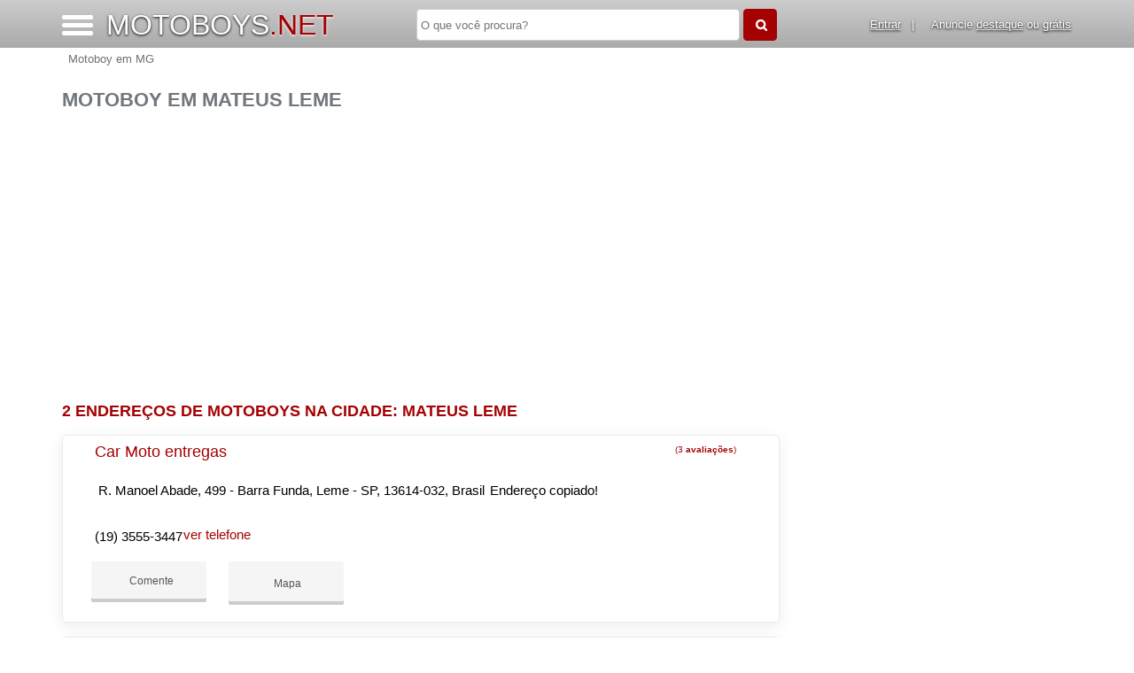

--- FILE ---
content_type: text/html; charset=UTF-8
request_url: https://syndicatedsearch.goog/afs/ads?sjk=6XV2BbIeQy65ZGbn1%2FgNYQ%3D%3D&adsafe=high&psid=3504202103&channel=3504202103&client=pub-5823210502176162&q=Motoboy%20em%20Mateus%20Leme&r=m&hl=pt&type=0&oe=UTF-8&ie=UTF-8&fexp=21404%2C17301437%2C17301438%2C17301442%2C17301548%2C17301266%2C72717107%2C73110182&format=n3%7Cn2%7Cn2%7Cn2%7Cn2%7Cn2%7Cn2%7Cn2&ad=n17&nocache=5361762094410121&num=0&output=uds_ads_only&v=3&preload=true&bsl=8&pac=0&u_his=2&u_tz=0&dt=1762094410142&u_w=1280&u_h=720&biw=1280&bih=720&psw=1280&psh=550&frm=0&uio=--------&cont=miolo-topo-ads%7Cmiolo-468-ads%7Cmiolo-468-ads-1%7Cmiolo-468-ads-2%7Cmiolo-468-ads-3%7Cmiolo-468-ads-4%7Cmiolo-468-ads-5%7Cmiolo-468-ads-6&drt=0&jsid=csa&jsv=824530533&rurl=https%3A%2F%2Fwww.motoboys.net%2Fcidade%2Fmotoboys-em-mateus-leme-mg
body_size: 188
content:
<!doctype html><html lang="pt-BR"> <head>    <meta content="NOINDEX, NOFOLLOW" name="ROBOTS"> <meta content="telephone=no" name="format-detection"> <meta content="origin" name="referrer"> <title>Anúncios Google</title>   </head> <body>  <div id="adBlock">    </div>  <script nonce="Zi-CsOcND9fqno7iJm_csw">window.AFS_AD_REQUEST_RETURN_TIME_ = Date.now();window.IS_GOOGLE_AFS_IFRAME_ = true;(function(){window.ad_json={"caps":[{"n":"queryId","v":"Sm0HabTTJKTroNgPr5y6wAU"}],"gd":{"ff":{"fd":"swap","eiell":true,"pcsbs":"44","pcsbp":"8","aussrp":true},"cd":{"isi":true,"pid":"pub-5823210502176162","eawp":"partner-pub-5823210502176162","qi":"Sm0HabTTJKTroNgPr5y6wAU"},"pc":{},"dc":{"d":true}}};})();</script> <script src="/adsense/search/ads.js?pac=0" type="text/javascript" nonce="Zi-CsOcND9fqno7iJm_csw"></script>  </body> </html>